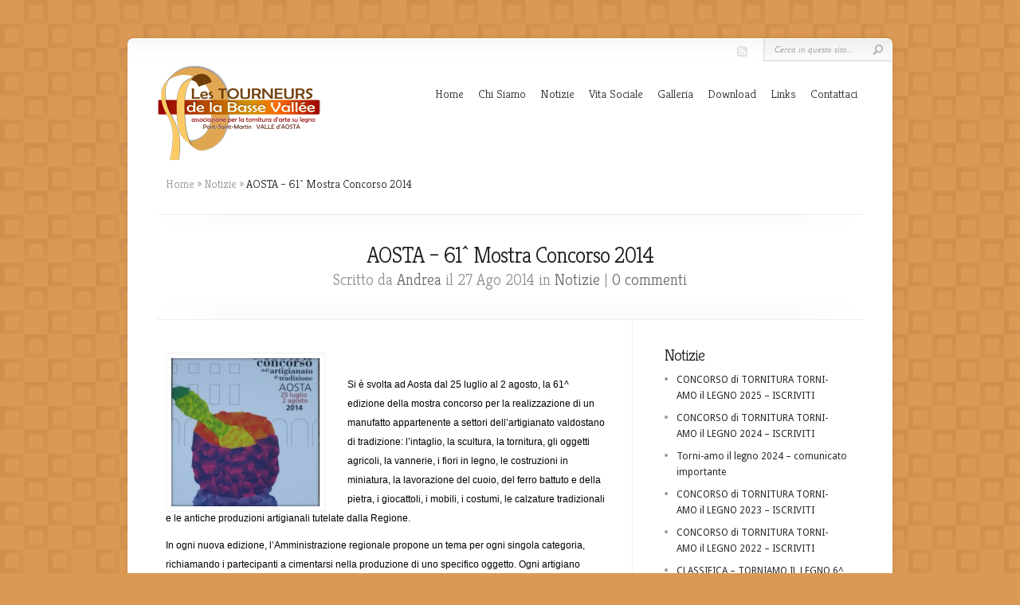

--- FILE ---
content_type: text/css
request_url: https://www.tourneurs.it/wp-content/themes/Chameleon-child/style.css
body_size: 19
content:
/*
 Theme Name:     Chameleon Child
 Theme URI:      http://www.tourneurs.it/
 Description:    Chameleon Child Theme
 Author:         Matteo Accattino
 Author URI:     http://www.ilmed.net
 Template:       Chameleon
 Version:        1.0.0
*/

/* =Imports styles from the parent theme
-------------------------------------------------------------- */
@import url('../Chameleon/style.css');


/* =Theme customization starts here
-------------------------------------------------------------- */